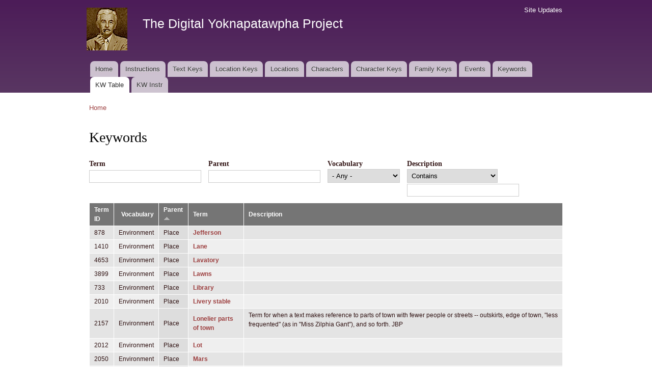

--- FILE ---
content_type: text/html; charset=utf-8
request_url: https://faulkner.drupal.shanti.virginia.edu/keywords3?name=&name_1=&vid_1=All&description_op=contains&description=&page=41&order=name_2&sort=asc
body_size: 83370
content:
<!DOCTYPE html PUBLIC "-//W3C//DTD XHTML+RDFa 1.0//EN"
  "http://www.w3.org/MarkUp/DTD/xhtml-rdfa-1.dtd">
<html xmlns="http://www.w3.org/1999/xhtml" xml:lang="en" version="XHTML+RDFa 1.0" dir="ltr"
  xmlns:content="http://purl.org/rss/1.0/modules/content/"
  xmlns:dc="http://purl.org/dc/terms/"
  xmlns:foaf="http://xmlns.com/foaf/0.1/"
  xmlns:og="http://ogp.me/ns#"
  xmlns:rdfs="http://www.w3.org/2000/01/rdf-schema#"
  xmlns:sioc="http://rdfs.org/sioc/ns#"
  xmlns:sioct="http://rdfs.org/sioc/types#"
  xmlns:skos="http://www.w3.org/2004/02/skos/core#"
  xmlns:xsd="http://www.w3.org/2001/XMLSchema#">

<head profile="http://www.w3.org/1999/xhtml/vocab">
  <meta http-equiv="Content-Type" content="text/html; charset=utf-8" />
<meta name="Generator" content="Drupal 7 (http://drupal.org)" />
<link rel="shortcut icon" href="https://faulkner.drupal.shanti.virginia.edu/misc/favicon.ico" type="image/vnd.microsoft.icon" />
  <title>Keywords | The Digital Yoknapatawpha Project</title>
  <link type="text/css" rel="stylesheet" href="https://faulkner.drupal.shanti.virginia.edu/sites/default/files/css/css_xE-rWrJf-fncB6ztZfd2huxqgxu4WO-qwma6Xer30m4.css" media="all" />
<link type="text/css" rel="stylesheet" href="https://faulkner.drupal.shanti.virginia.edu/sites/default/files/css/css_j83TNP7uzE1jVvw2LhQzCmNojJfeMUOFtchUvvl2_mM.css" media="all" />
<link type="text/css" rel="stylesheet" href="https://faulkner.drupal.shanti.virginia.edu/sites/default/files/css/css_Lko6FAugCtk0SuL7yxo8vsnCwbWU7oiSKwX6peOvBCI.css" media="all" />
<link type="text/css" rel="stylesheet" href="https://faulkner.drupal.shanti.virginia.edu/sites/default/files/css/css_2pTrDg2lripU6uLGACSjeXZ3PIcDi4txfbz4W_I9rcE.css" media="all" />
<link type="text/css" rel="stylesheet" href="https://faulkner.drupal.shanti.virginia.edu/sites/default/files/css/css_2THG1eGiBIizsWFeexsNe1iDifJ00QRS9uSd03rY9co.css" media="print" />

<!--[if lte IE 7]>
<link type="text/css" rel="stylesheet" href="https://faulkner.drupal.shanti.virginia.edu/themes/bartik/css/ie.css?t3evpb" media="all" />
<![endif]-->

<!--[if IE 6]>
<link type="text/css" rel="stylesheet" href="https://faulkner.drupal.shanti.virginia.edu/themes/bartik/css/ie6.css?t3evpb" media="all" />
<![endif]-->
  <script type="text/javascript" src="https://faulkner.drupal.shanti.virginia.edu/sites/default/files/js/js_yMSKTzBO0KmozyLwajzFOrrt_kto_9mtccAkb0rm7gc.js"></script>
<script type="text/javascript" src="https://faulkner.drupal.shanti.virginia.edu/sites/default/files/js/js_ICaiHSRm4xzH69gcV-fGfYaf60nGJ4ZYMmrqJOJI6Qo.js"></script>
<script type="text/javascript" src="https://faulkner.drupal.shanti.virginia.edu/sites/default/files/js/js_brwNIxzQmVdFqLMMUU1LV5_3mkbgJq_KskXwDmAEHPQ.js"></script>
<script type="text/javascript">
<!--//--><![CDATA[//><!--
jQuery.extend(Drupal.settings, {"basePath":"\/","pathPrefix":"","ajaxPageState":{"theme":"bartik","theme_token":"swd9if3tYPiQdH6XI0TTwGcHien6YHakh7mhLMAPWwM","js":{"misc\/jquery.js":1,"misc\/jquery-extend-3.4.0.js":1,"misc\/jquery-html-prefilter-3.5.0-backport.js":1,"misc\/jquery.once.js":1,"misc\/drupal.js":1,"misc\/jquery.cookie.js":1,"misc\/jquery.form.js":1,"misc\/ajax.js":1,"sites\/all\/modules\/contrib\/ctools\/js\/dependent.js":1,"sites\/all\/modules\/contrib\/ctools\/js\/auto-submit.js":1,"sites\/all\/modules\/contrib\/views\/js\/base.js":1,"misc\/progress.js":1,"sites\/all\/modules\/contrib\/views\/js\/ajax_view.js":1,"sites\/all\/modules\/contrib\/improved_multi_select\/improved_multi_select.js":1},"css":{"modules\/system\/system.base.css":1,"modules\/system\/system.menus.css":1,"modules\/system\/system.messages.css":1,"modules\/system\/system.theme.css":1,"modules\/comment\/comment.css":1,"modules\/field\/theme\/field.css":1,"modules\/node\/node.css":1,"modules\/search\/search.css":1,"modules\/user\/user.css":1,"sites\/all\/modules\/contrib\/views\/css\/views.css":1,"sites\/all\/modules\/contrib\/media\/modules\/media_wysiwyg\/css\/media_wysiwyg.base.css":1,"sites\/all\/modules\/contrib\/ctools\/css\/ctools.css":1,"sites\/all\/modules\/contrib\/panels\/css\/panels.css":1,"sites\/all\/modules\/contrib\/improved_multi_select\/improved_multi_select.css":1,"themes\/bartik\/css\/layout.css":1,"themes\/bartik\/css\/style.css":1,"themes\/bartik\/css\/colors.css":1,"themes\/bartik\/css\/print.css":1,"themes\/bartik\/css\/ie.css":1,"themes\/bartik\/css\/ie6.css":1}},"CTools":{"dependent":{"edit-description":{"values":{"edit-description-op":["=","!=","contains","word","allwords","starts","not_starts","ends","not_ends","not","shorterthan","longerthan","regular_expression","not_regular_expression"]},"num":1,"type":"hide"}}},"urlIsAjaxTrusted":{"\/keywords3":true,"\/views\/ajax":true},"views":{"ajax_path":"\/views\/ajax","ajaxViews":{"views_dom_id:2601851d5d739fcca18c2171ceb9704b":{"view_name":"all_terms","view_display_id":"page_2","view_args":"","view_path":"keywords3","view_base_path":"keywords3","view_dom_id":"2601851d5d739fcca18c2171ceb9704b","pager_element":0}}},"better_exposed_filters":{"views":{"all_terms":{"displays":{"page_2":{"filters":{"name":{"required":false},"name_1":{"required":false},"vid_1":{"required":false},"description":{"required":false}}}}}}},"improved_multi_select":{"selectors":["select[multiple]"]}});
//--><!]]>
</script>
</head>
<body class="html not-front not-logged-in no-sidebars page-keywords3" >
  <div id="skip-link">
    <a href="#main-content" class="element-invisible element-focusable">Skip to main content</a>
  </div>
    <div id="page-wrapper"><div id="page">

  <div id="header" class="with-secondary-menu"><div class="section clearfix">

          <a href="/" title="Home" rel="home" id="logo">
        <img src="https://faulkner.drupal.shanti.virginia.edu/sites/default/files/faulkner-logo.png" alt="Home" />
      </a>
    
          <div id="name-and-slogan">

                              <div id="site-name">
              <strong>
                <a href="/" title="Home" rel="home"><span>The Digital Yoknapatawpha Project</span></a>
              </strong>
            </div>
                  
                  <div id="site-slogan" class="element-invisible">
            Building a Data Map of Characters, Events, and Locations          </div>
        
      </div> <!-- /#name-and-slogan -->
    
    
          <div id="main-menu" class="navigation">
        <h2 class="element-invisible">Main menu</h2><ul id="main-menu-links" class="links clearfix"><li class="menu-257 first"><a href="/">Home</a></li>
<li class="menu-4350"><a href="/content/instructions-0">Instructions</a></li>
<li class="menu-484"><a href="/text_keys">Text Keys</a></li>
<li class="menu-480"><a href="/location_keys">Location Keys</a></li>
<li class="menu-468"><a href="/locations">Locations</a></li>
<li class="menu-488"><a href="/characters">Characters</a></li>
<li class="menu-4430"><a href="/character_keys">Character Keys</a></li>
<li class="menu-4595"><a href="/family-keys" title="">Family Keys</a></li>
<li class="menu-489"><a href="/events">Events</a></li>
<li class="menu-3954"><a href="/keywords">Keywords</a></li>
<li class="menu-4589 active-trail active"><a href="/keywords3" class="active-trail active">KW Table</a></li>
<li class="menu-4349 last"><a href="/content/digital-yoknapatawpha-project-entering-keywords-0" title="">KW Instr</a></li>
</ul>      </div> <!-- /#main-menu -->
    
          <div id="secondary-menu" class="navigation">
        <h2 class="element-invisible">Secondary menu</h2><ul id="secondary-menu-links" class="links inline clearfix"><li class="menu-515 first last"><a href="/node" title="A raw list of all content recently added to the site">Site Updates</a></li>
</ul>      </div> <!-- /#secondary-menu -->
    
  </div></div> <!-- /.section, /#header -->

  
  
  <div id="main-wrapper" class="clearfix"><div id="main" class="clearfix">

          <div id="breadcrumb"><h2 class="element-invisible">You are here</h2><div class="breadcrumb"><a href="/">Home</a></div></div>
    
    
    <div id="content" class="column"><div class="section">
            <a id="main-content"></a>
                    <h1 class="title" id="page-title">
          Keywords        </h1>
                          <div class="tabs">
                  </div>
                          <div class="region region-content">
    <div id="block-system-main" class="block block-system">

    
  <div class="content">
    <div class="view view-all-terms view-id-all_terms view-display-id-page_2 view-dom-id-2601851d5d739fcca18c2171ceb9704b">
        
      <div class="view-filters">
      <form class="ctools-auto-submit-full-form" action="/keywords3" method="get" id="views-exposed-form-all-terms-page-2" accept-charset="UTF-8"><div><div class="views-exposed-form">
  <div class="views-exposed-widgets clearfix">
          <div id="edit-name-wrapper" class="views-exposed-widget views-widget-filter-name">
                  <label for="edit-name">
            Term          </label>
                        <div class="views-widget">
          <div class="form-item form-type-textfield form-item-name">
 <input type="text" id="edit-name" name="name" value="" size="30" maxlength="128" class="form-text" />
</div>
        </div>
              </div>
          <div id="edit-name-1-wrapper" class="views-exposed-widget views-widget-filter-name_1">
                  <label for="edit-name-1">
            Parent          </label>
                        <div class="views-widget">
          <div class="form-item form-type-textfield form-item-name-1">
 <input type="text" id="edit-name-1" name="name_1" value="" size="30" maxlength="128" class="form-text" />
</div>
        </div>
              </div>
          <div id="edit-vid-1-wrapper" class="views-exposed-widget views-widget-filter-vid_1">
                  <label for="edit-vid-1">
            Vocabulary          </label>
                        <div class="views-widget">
          <div class="form-item form-type-select form-item-vid-1">
 <select id="edit-vid-1" name="vid_1" class="form-select"><option value="All" selected="selected">- Any -</option><option value="5">Actions</option><option value="10">Aesthetics</option><option value="8">Cultural Issues</option><option value="4">Environment</option><option value="7">Themes and Motifs</option><option value="9">Relationships</option></select>
</div>
        </div>
              </div>
          <div id="edit-description-wrapper" class="views-exposed-widget views-widget-filter-description">
                  <label for="edit-description">
            Description          </label>
                          <div class="views-operator">
            <div class="form-item form-type-select form-item-description-op">
  <select id="edit-description-op" name="description_op" class="form-select"><option value="=">Is equal to</option><option value="!=">Is not equal to</option><option value="contains" selected="selected">Contains</option><option value="word">Contains any word</option><option value="allwords">Contains all words</option><option value="starts">Starts with</option><option value="not_starts">Does not start with</option><option value="ends">Ends with</option><option value="not_ends">Does not end with</option><option value="not">Does not contain</option><option value="shorterthan">Length is shorter than</option><option value="longerthan">Length is longer than</option><option value="empty">Is empty (NULL)</option><option value="not empty">Is not empty (NOT NULL)</option><option value="regular_expression">Regular expression</option><option value="not_regular_expression">Not regular expression</option></select>
</div>
          </div>
                <div class="views-widget">
          <div class="form-item form-type-textfield form-item-description">
 <input type="text" id="edit-description" name="description" value="" size="30" maxlength="128" class="form-text" />
</div>
        </div>
              </div>
                    <div class="views-exposed-widget views-submit-button">
      <input class="ctools-use-ajax ctools-auto-submit-click js-hide form-submit" type="submit" id="edit-submit-all-terms" value="Apply" />    </div>
      </div>
</div>
</div></form>    </div>
  
  
      <div class="view-content">
      <table  class="views-table cols-5">
         <thead>
      <tr>
                  <th  class="views-field views-field-tid" scope="col">
            <a href="/keywords3?name=&amp;name_1=&amp;vid_1=All&amp;description_op=contains&amp;description=&amp;page=41&amp;order=tid&amp;sort=asc" title="sort by Term ID" class="active">Term ID</a>          </th>
                  <th  class="views-field views-field-name-1 views-align-right" scope="col">
            <a href="/keywords3?name=&amp;name_1=&amp;vid_1=All&amp;description_op=contains&amp;description=&amp;page=41&amp;order=name_1&amp;sort=asc" title="sort by Vocabulary" class="active">Vocabulary</a>          </th>
                  <th  class="views-field views-field-name-2 active" scope="col">
            <a href="/keywords3?name=&amp;name_1=&amp;vid_1=All&amp;description_op=contains&amp;description=&amp;page=41&amp;order=name_2&amp;sort=desc" title="sort by Parent" class="active">Parent<img typeof="foaf:Image" src="https://faulkner.drupal.shanti.virginia.edu/misc/arrow-desc.png" width="13" height="13" alt="sort descending" title="sort descending" /></a>          </th>
                  <th  class="views-field views-field-name" scope="col">
            <a href="/keywords3?name=&amp;name_1=&amp;vid_1=All&amp;description_op=contains&amp;description=&amp;page=41&amp;order=name&amp;sort=asc" title="sort by Term" class="active">Term</a>          </th>
                  <th  class="views-field views-field-description" scope="col">
            Description          </th>
              </tr>
    </thead>
    <tbody>
          <tr  class="odd views-row-first">
                  <td  class="views-field views-field-tid">
            878          </td>
                  <td  class="views-field views-field-name-1 views-align-right">
            Environment          </td>
                  <td  class="views-field views-field-name-2 active">
            Place          </td>
                  <td  class="views-field views-field-name">
            <strong><a href="/keywords/environment/jefferson">Jefferson</a></strong>          </td>
                  <td  class="views-field views-field-description">
            <div></div>          </td>
              </tr>
          <tr  class="even">
                  <td  class="views-field views-field-tid">
            1410          </td>
                  <td  class="views-field views-field-name-1 views-align-right">
            Environment          </td>
                  <td  class="views-field views-field-name-2 active">
            Place          </td>
                  <td  class="views-field views-field-name">
            <strong><a href="/keywords/environment/lane">Lane</a></strong>          </td>
                  <td  class="views-field views-field-description">
            <div></div>          </td>
              </tr>
          <tr  class="odd">
                  <td  class="views-field views-field-tid">
            4653          </td>
                  <td  class="views-field views-field-name-1 views-align-right">
            Environment          </td>
                  <td  class="views-field views-field-name-2 active">
            Place          </td>
                  <td  class="views-field views-field-name">
            <strong><a href="/keywords/environment/lavatory">Lavatory</a></strong>          </td>
                  <td  class="views-field views-field-description">
            <div></div>          </td>
              </tr>
          <tr  class="even">
                  <td  class="views-field views-field-tid">
            3899          </td>
                  <td  class="views-field views-field-name-1 views-align-right">
            Environment          </td>
                  <td  class="views-field views-field-name-2 active">
            Place          </td>
                  <td  class="views-field views-field-name">
            <strong><a href="/keywords/environment/lawns">Lawns</a></strong>          </td>
                  <td  class="views-field views-field-description">
            <div></div>          </td>
              </tr>
          <tr  class="odd">
                  <td  class="views-field views-field-tid">
            733          </td>
                  <td  class="views-field views-field-name-1 views-align-right">
            Environment          </td>
                  <td  class="views-field views-field-name-2 active">
            Place          </td>
                  <td  class="views-field views-field-name">
            <strong><a href="/keywords/environment/library">Library</a></strong>          </td>
                  <td  class="views-field views-field-description">
            <div></div>          </td>
              </tr>
          <tr  class="even">
                  <td  class="views-field views-field-tid">
            2010          </td>
                  <td  class="views-field views-field-name-1 views-align-right">
            Environment          </td>
                  <td  class="views-field views-field-name-2 active">
            Place          </td>
                  <td  class="views-field views-field-name">
            <strong><a href="/keywords/environment/livery-stable">Livery stable</a></strong>          </td>
                  <td  class="views-field views-field-description">
            <div></div>          </td>
              </tr>
          <tr  class="odd">
                  <td  class="views-field views-field-tid">
            2157          </td>
                  <td  class="views-field views-field-name-1 views-align-right">
            Environment          </td>
                  <td  class="views-field views-field-name-2 active">
            Place          </td>
                  <td  class="views-field views-field-name">
            <strong><a href="/keywords/environment/lonelier-parts-town">Lonelier parts of town</a></strong>          </td>
                  <td  class="views-field views-field-description">
            <div><p>Term for when a text makes reference to parts of town with fewer people or streets -- outskirts, edge of town, "less frequented" (as in "Miss Zilphia Gant"), and so forth. JBP</p></div>          </td>
              </tr>
          <tr  class="even">
                  <td  class="views-field views-field-tid">
            2012          </td>
                  <td  class="views-field views-field-name-1 views-align-right">
            Environment          </td>
                  <td  class="views-field views-field-name-2 active">
            Place          </td>
                  <td  class="views-field views-field-name">
            <strong><a href="/keywords/environment/lot-0">Lot</a></strong>          </td>
                  <td  class="views-field views-field-description">
            <div></div>          </td>
              </tr>
          <tr  class="odd">
                  <td  class="views-field views-field-tid">
            2050          </td>
                  <td  class="views-field views-field-name-1 views-align-right">
            Environment          </td>
                  <td  class="views-field views-field-name-2 active">
            Place          </td>
                  <td  class="views-field views-field-name">
            <strong><a href="/keywords/environment/mars">Mars</a></strong>          </td>
                  <td  class="views-field views-field-description">
            <div></div>          </td>
              </tr>
          <tr  class="even">
                  <td  class="views-field views-field-tid">
            723          </td>
                  <td  class="views-field views-field-name-1 views-align-right">
            Environment          </td>
                  <td  class="views-field views-field-name-2 active">
            Place          </td>
                  <td  class="views-field views-field-name">
            <strong><a href="/keywords/environment/mccaslin-edmonds-plantation">McCaslin-Edmonds plantation</a></strong>          </td>
                  <td  class="views-field views-field-description">
            <div></div>          </td>
              </tr>
          <tr  class="odd">
                  <td  class="views-field views-field-tid">
            2037          </td>
                  <td  class="views-field views-field-name-1 views-align-right">
            Environment          </td>
                  <td  class="views-field views-field-name-2 active">
            Place          </td>
                  <td  class="views-field views-field-name">
            <strong><a href="/keywords/environment/medical-practice">Medical practice</a></strong>          </td>
                  <td  class="views-field views-field-description">
            <div><p>Any place where "doctoring" is practiced whether that is formal, as with Peabody, or more informal. JB</p></div>          </td>
              </tr>
          <tr  class="even">
                  <td  class="views-field views-field-tid">
            589          </td>
                  <td  class="views-field views-field-name-1 views-align-right">
            Environment          </td>
                  <td  class="views-field views-field-name-2 active">
            Place          </td>
                  <td  class="views-field views-field-name">
            <strong><a href="/keywords/environment/memphis">Memphis</a></strong>          </td>
                  <td  class="views-field views-field-description">
            <div></div>          </td>
              </tr>
          <tr  class="odd">
                  <td  class="views-field views-field-tid">
            4840          </td>
                  <td  class="views-field views-field-name-1 views-align-right">
            Environment          </td>
                  <td  class="views-field views-field-name-2 active">
            Place          </td>
                  <td  class="views-field views-field-name">
            <strong><a href="/keywords/environment/military-camp">Military camp</a></strong>          </td>
                  <td  class="views-field views-field-description">
            <div></div>          </td>
              </tr>
          <tr  class="even">
                  <td  class="views-field views-field-tid">
            4984          </td>
                  <td  class="views-field views-field-name-1 views-align-right">
            Environment          </td>
                  <td  class="views-field views-field-name-2 active">
            Place          </td>
                  <td  class="views-field views-field-name">
            <strong><a href="/keywords/environment/mill">Mill</a></strong>          </td>
                  <td  class="views-field views-field-description">
            <div></div>          </td>
              </tr>
          <tr  class="odd">
                  <td  class="views-field views-field-tid">
            5181          </td>
                  <td  class="views-field views-field-name-1 views-align-right">
            Environment          </td>
                  <td  class="views-field views-field-name-2 active">
            Place          </td>
                  <td  class="views-field views-field-name">
            <strong><a href="/keywords/environment/monastery">Monastery</a></strong>          </td>
                  <td  class="views-field views-field-description">
            <div></div>          </td>
              </tr>
          <tr  class="even">
                  <td  class="views-field views-field-tid">
            2049          </td>
                  <td  class="views-field views-field-name-1 views-align-right">
            Environment          </td>
                  <td  class="views-field views-field-name-2 active">
            Place          </td>
                  <td  class="views-field views-field-name">
            <strong><a href="/keywords/environment/moon-0">Moon</a></strong>          </td>
                  <td  class="views-field views-field-description">
            <div></div>          </td>
              </tr>
          <tr  class="odd">
                  <td  class="views-field views-field-tid">
            2274          </td>
                  <td  class="views-field views-field-name-1 views-align-right">
            Environment          </td>
                  <td  class="views-field views-field-name-2 active">
            Place          </td>
                  <td  class="views-field views-field-name">
            <strong><a href="/keywords/environment/motordrome">Motordrome</a></strong>          </td>
                  <td  class="views-field views-field-description">
            <div></div>          </td>
              </tr>
          <tr  class="even">
                  <td  class="views-field views-field-tid">
            5582          </td>
                  <td  class="views-field views-field-name-1 views-align-right">
            Environment          </td>
                  <td  class="views-field views-field-name-2 active">
            Place          </td>
                  <td  class="views-field views-field-name">
            <strong><a href="/keywords/environment/negro-district">Negro district</a></strong>          </td>
                  <td  class="views-field views-field-description">
            <div></div>          </td>
              </tr>
          <tr  class="odd">
                  <td  class="views-field views-field-tid">
            4874          </td>
                  <td  class="views-field views-field-name-1 views-align-right">
            Environment          </td>
                  <td  class="views-field views-field-name-2 active">
            Place          </td>
                  <td  class="views-field views-field-name">
            <strong><a href="/keywords/environment/newspaper-office">Newspaper office</a></strong>          </td>
                  <td  class="views-field views-field-description">
            <div></div>          </td>
              </tr>
          <tr  class="even">
                  <td  class="views-field views-field-tid">
            942          </td>
                  <td  class="views-field views-field-name-1 views-align-right">
            Environment          </td>
                  <td  class="views-field views-field-name-2 active">
            Place          </td>
                  <td  class="views-field views-field-name">
            <strong><a href="/keywords/environment/office">Office</a></strong>          </td>
                  <td  class="views-field views-field-description">
            <div></div>          </td>
              </tr>
          <tr  class="odd">
                  <td  class="views-field views-field-tid">
            3058          </td>
                  <td  class="views-field views-field-name-1 views-align-right">
            Environment          </td>
                  <td  class="views-field views-field-name-2 active">
            Place          </td>
                  <td  class="views-field views-field-name">
            <strong><a href="/keywords/environment/official-office">Official office</a></strong>          </td>
                  <td  class="views-field views-field-description">
            <div></div>          </td>
              </tr>
          <tr  class="even">
                  <td  class="views-field views-field-tid">
            4944          </td>
                  <td  class="views-field views-field-name-1 views-align-right">
            Environment          </td>
                  <td  class="views-field views-field-name-2 active">
            Place          </td>
                  <td  class="views-field views-field-name">
            <strong><a href="/keywords/environment/okatoba">Okatoba</a></strong>          </td>
                  <td  class="views-field views-field-description">
            <div></div>          </td>
              </tr>
          <tr  class="odd">
                  <td  class="views-field views-field-tid">
            4943          </td>
                  <td  class="views-field views-field-name-1 views-align-right">
            Environment          </td>
                  <td  class="views-field views-field-name-2 active">
            Place          </td>
                  <td  class="views-field views-field-name">
            <strong><a href="/keywords/environment/old-jefferson">Old Jefferson</a></strong>          </td>
                  <td  class="views-field views-field-description">
            <div></div>          </td>
              </tr>
          <tr  class="even">
                  <td  class="views-field views-field-tid">
            5150          </td>
                  <td  class="views-field views-field-name-1 views-align-right">
            Environment          </td>
                  <td  class="views-field views-field-name-2 active">
            Place          </td>
                  <td  class="views-field views-field-name">
            <strong><a href="/keywords/environment/orphanage">Orphanage</a></strong>          </td>
                  <td  class="views-field views-field-description">
            <div></div>          </td>
              </tr>
          <tr  class="odd">
                  <td  class="views-field views-field-tid">
            2543          </td>
                  <td  class="views-field views-field-name-1 views-align-right">
            Environment          </td>
                  <td  class="views-field views-field-name-2 active">
            Place          </td>
                  <td  class="views-field views-field-name">
            <strong><a href="/keywords/environment/outlaw-country">Outlaw country</a></strong>          </td>
                  <td  class="views-field views-field-description">
            <div><p>On a number of occasions, Faulkner makes reference to stretches of outlaw country. Places where illegal and illicit practices transpire, but there is no enforcement by local or federal authority. This is particular in reference to Frenchman's Bend in the Hamlet, but also Ballenbaugh's historic emergence in the Reivers. JB</p></div>          </td>
              </tr>
          <tr  class="even">
                  <td  class="views-field views-field-tid">
            2561          </td>
                  <td  class="views-field views-field-name-1 views-align-right">
            Environment          </td>
                  <td  class="views-field views-field-name-2 active">
            Place          </td>
                  <td  class="views-field views-field-name">
            <strong><a href="/keywords/environment/paducah">Paducah</a></strong>          </td>
                  <td  class="views-field views-field-description">
            <div></div>          </td>
              </tr>
          <tr  class="odd">
                  <td  class="views-field views-field-tid">
            4719          </td>
                  <td  class="views-field views-field-name-1 views-align-right">
            Environment          </td>
                  <td  class="views-field views-field-name-2 active">
            Place          </td>
                  <td  class="views-field views-field-name">
            <strong><a href="/keywords/environment/park">Park</a></strong>          </td>
                  <td  class="views-field views-field-description">
            <div></div>          </td>
              </tr>
          <tr  class="even">
                  <td  class="views-field views-field-tid">
            5513          </td>
                  <td  class="views-field views-field-name-1 views-align-right">
            Environment          </td>
                  <td  class="views-field views-field-name-2 active">
            Place          </td>
                  <td  class="views-field views-field-name">
            <strong><a href="/keywords/environment/pawn-shop">Pawn shop</a></strong>          </td>
                  <td  class="views-field views-field-description">
            <div></div>          </td>
              </tr>
          <tr  class="odd">
                  <td  class="views-field views-field-tid">
            1769          </td>
                  <td  class="views-field views-field-name-1 views-align-right">
            Environment          </td>
                  <td  class="views-field views-field-name-2 active">
            Place          </td>
                  <td  class="views-field views-field-name">
            <strong><a href="/keywords/environment/penitentiary">Penitentiary</a></strong>          </td>
                  <td  class="views-field views-field-description">
            <div></div>          </td>
              </tr>
          <tr  class="even">
                  <td  class="views-field views-field-tid">
            738          </td>
                  <td  class="views-field views-field-name-1 views-align-right">
            Environment          </td>
                  <td  class="views-field views-field-name-2 active">
            Place          </td>
                  <td  class="views-field views-field-name">
            <strong><a href="/keywords/environment/plantation">Plantation</a></strong>          </td>
                  <td  class="views-field views-field-description">
            <div></div>          </td>
              </tr>
          <tr  class="odd">
                  <td  class="views-field views-field-tid">
            1290          </td>
                  <td  class="views-field views-field-name-1 views-align-right">
            Environment          </td>
                  <td  class="views-field views-field-name-2 active">
            Place          </td>
                  <td  class="views-field views-field-name">
            <strong><a href="/keywords/environment/playground">Playground</a></strong>          </td>
                  <td  class="views-field views-field-description">
            <div></div>          </td>
              </tr>
          <tr  class="even">
                  <td  class="views-field views-field-tid">
            2016          </td>
                  <td  class="views-field views-field-name-1 views-align-right">
            Environment          </td>
                  <td  class="views-field views-field-name-2 active">
            Place          </td>
                  <td  class="views-field views-field-name">
            <strong><a href="/keywords/environment/pond">Pond</a></strong>          </td>
                  <td  class="views-field views-field-description">
            <div></div>          </td>
              </tr>
          <tr  class="odd">
                  <td  class="views-field views-field-tid">
            2004          </td>
                  <td  class="views-field views-field-name-1 views-align-right">
            Environment          </td>
                  <td  class="views-field views-field-name-2 active">
            Place          </td>
                  <td  class="views-field views-field-name">
            <strong><a href="/keywords/environment/poorhouse">Poorhouse</a></strong>          </td>
                  <td  class="views-field views-field-description">
            <div></div>          </td>
              </tr>
          <tr  class="even">
                  <td  class="views-field views-field-tid">
            2139          </td>
                  <td  class="views-field views-field-name-1 views-align-right">
            Environment          </td>
                  <td  class="views-field views-field-name-2 active">
            Place          </td>
                  <td  class="views-field views-field-name">
            <strong><a href="/keywords/environment/power-plant">Power Plant</a></strong>          </td>
                  <td  class="views-field views-field-description">
            <div></div>          </td>
              </tr>
          <tr  class="odd">
                  <td  class="views-field views-field-tid">
            4988          </td>
                  <td  class="views-field views-field-name-1 views-align-right">
            Environment          </td>
                  <td  class="views-field views-field-name-2 active">
            Place          </td>
                  <td  class="views-field views-field-name">
            <strong><a href="/keywords/environment/quarters">Quarters</a></strong>          </td>
                  <td  class="views-field views-field-description">
            <div></div>          </td>
              </tr>
          <tr  class="even">
                  <td  class="views-field views-field-tid">
            2233          </td>
                  <td  class="views-field views-field-name-1 views-align-right">
            Environment          </td>
                  <td  class="views-field views-field-name-2 active">
            Place          </td>
                  <td  class="views-field views-field-name">
            <strong><a href="/keywords/environment/railroad">Railroad</a></strong>          </td>
                  <td  class="views-field views-field-description">
            <div></div>          </td>
              </tr>
          <tr  class="odd">
                  <td  class="views-field views-field-tid">
            1005          </td>
                  <td  class="views-field views-field-name-1 views-align-right">
            Environment          </td>
                  <td  class="views-field views-field-name-2 active">
            Place          </td>
                  <td  class="views-field views-field-name">
            <strong><a href="/keywords/environment/railroad-log-line">Railroad log line</a></strong>          </td>
                  <td  class="views-field views-field-description">
            <div></div>          </td>
              </tr>
          <tr  class="even">
                  <td  class="views-field views-field-tid">
            2044          </td>
                  <td  class="views-field views-field-name-1 views-align-right">
            Environment          </td>
                  <td  class="views-field views-field-name-2 active">
            Place          </td>
                  <td  class="views-field views-field-name">
            <strong><a href="/keywords/environment/river-bottom">River-bottom</a></strong>          </td>
                  <td  class="views-field views-field-description">
            <div></div>          </td>
              </tr>
          <tr  class="odd">
                  <td  class="views-field views-field-tid">
            2805          </td>
                  <td  class="views-field views-field-name-1 views-align-right">
            Environment          </td>
                  <td  class="views-field views-field-name-2 active">
            Place          </td>
                  <td  class="views-field views-field-name">
            <strong><a href="/keywords/environment/road-0">Road</a></strong>          </td>
                  <td  class="views-field views-field-description">
            <div></div>          </td>
              </tr>
          <tr  class="even">
                  <td  class="views-field views-field-tid">
            557          </td>
                  <td  class="views-field views-field-name-1 views-align-right">
            Environment          </td>
                  <td  class="views-field views-field-name-2 active">
            Place          </td>
                  <td  class="views-field views-field-name">
            <strong><a href="/keywords/environment/rural">Rural</a></strong>          </td>
                  <td  class="views-field views-field-description">
            <div></div>          </td>
              </tr>
          <tr  class="odd">
                  <td  class="views-field views-field-tid">
            2766          </td>
                  <td  class="views-field views-field-name-1 views-align-right">
            Environment          </td>
                  <td  class="views-field views-field-name-2 active">
            Place          </td>
                  <td  class="views-field views-field-name">
            <strong><a href="/keywords/environment/saloon">Saloon</a></strong>          </td>
                  <td  class="views-field views-field-description">
            <div></div>          </td>
              </tr>
          <tr  class="even">
                  <td  class="views-field views-field-tid">
            1198          </td>
                  <td  class="views-field views-field-name-1 views-align-right">
            Environment          </td>
                  <td  class="views-field views-field-name-2 active">
            Place          </td>
                  <td  class="views-field views-field-name">
            <strong><a href="/keywords/environment/sawmill">Sawmill</a></strong>          </td>
                  <td  class="views-field views-field-description">
            <div></div>          </td>
              </tr>
          <tr  class="odd">
                  <td  class="views-field views-field-tid">
            4995          </td>
                  <td  class="views-field views-field-name-1 views-align-right">
            Environment          </td>
                  <td  class="views-field views-field-name-2 active">
            Place          </td>
                  <td  class="views-field views-field-name">
            <strong><a href="/keywords/environment/school-segregated">School, segregated</a></strong>          </td>
                  <td  class="views-field views-field-description">
            <div></div>          </td>
              </tr>
          <tr  class="even">
                  <td  class="views-field views-field-tid">
            1276          </td>
                  <td  class="views-field views-field-name-1 views-align-right">
            Environment          </td>
                  <td  class="views-field views-field-name-2 active">
            Place          </td>
                  <td  class="views-field views-field-name">
            <strong><a href="/keywords/environment/seedy-parts-town">Seedy parts of town</a></strong>          </td>
                  <td  class="views-field views-field-description">
            <div></div>          </td>
              </tr>
          <tr  class="odd">
                  <td  class="views-field views-field-tid">
            5202          </td>
                  <td  class="views-field views-field-name-1 views-align-right">
            Environment          </td>
                  <td  class="views-field views-field-name-2 active">
            Place          </td>
                  <td  class="views-field views-field-name">
            <strong><a href="/keywords/environment/seminary">Seminary</a></strong>          </td>
                  <td  class="views-field views-field-description">
            <div></div>          </td>
              </tr>
          <tr  class="even">
                  <td  class="views-field views-field-tid">
            5130          </td>
                  <td  class="views-field views-field-name-1 views-align-right">
            Environment          </td>
                  <td  class="views-field views-field-name-2 active">
            Place          </td>
                  <td  class="views-field views-field-name">
            <strong><a href="/keywords/environment/sheriffs-office">Sheriff&#039;s office</a></strong>          </td>
                  <td  class="views-field views-field-description">
            <div></div>          </td>
              </tr>
          <tr  class="odd">
                  <td  class="views-field views-field-tid">
            4247          </td>
                  <td  class="views-field views-field-name-1 views-align-right">
            Environment          </td>
                  <td  class="views-field views-field-name-2 active">
            Place          </td>
                  <td  class="views-field views-field-name">
            <strong><a href="/keywords/environment/shrubbery">Shrubbery</a></strong>          </td>
                  <td  class="views-field views-field-description">
            <div></div>          </td>
              </tr>
          <tr  class="even">
                  <td  class="views-field views-field-tid">
            5608          </td>
                  <td  class="views-field views-field-name-1 views-align-right">
            Environment          </td>
                  <td  class="views-field views-field-name-2 active">
            Place          </td>
                  <td  class="views-field views-field-name">
            <strong><a href="/keywords/environment/slave-market">Slave market</a></strong>          </td>
                  <td  class="views-field views-field-description">
            <div></div>          </td>
              </tr>
          <tr  class="odd">
                  <td  class="views-field views-field-tid">
            2026          </td>
                  <td  class="views-field views-field-name-1 views-align-right">
            Environment          </td>
                  <td  class="views-field views-field-name-2 active">
            Place          </td>
                  <td  class="views-field views-field-name">
            <strong><a href="/keywords/environment/slave-quarters">Slave Quarters</a></strong>          </td>
                  <td  class="views-field views-field-description">
            <div></div>          </td>
              </tr>
          <tr  class="even">
                  <td  class="views-field views-field-tid">
            2027          </td>
                  <td  class="views-field views-field-name-1 views-align-right">
            Environment          </td>
                  <td  class="views-field views-field-name-2 active">
            Place          </td>
                  <td  class="views-field views-field-name">
            <strong><a href="/keywords/environment/smokehouse">Smokehouse</a></strong>          </td>
                  <td  class="views-field views-field-description">
            <div></div>          </td>
              </tr>
          <tr  class="odd">
                  <td  class="views-field views-field-tid">
            2960          </td>
                  <td  class="views-field views-field-name-1 views-align-right">
            Environment          </td>
                  <td  class="views-field views-field-name-2 active">
            Place          </td>
                  <td  class="views-field views-field-name">
            <strong><a href="/keywords/environment/speakeasy">Speakeasy</a></strong>          </td>
                  <td  class="views-field views-field-description">
            <div></div>          </td>
              </tr>
          <tr  class="even">
                  <td  class="views-field views-field-tid">
            2894          </td>
                  <td  class="views-field views-field-name-1 views-align-right">
            Environment          </td>
                  <td  class="views-field views-field-name-2 active">
            Place          </td>
                  <td  class="views-field views-field-name">
            <strong><a href="/keywords/environment/spring-1">Spring</a></strong>          </td>
                  <td  class="views-field views-field-description">
            <div></div>          </td>
              </tr>
          <tr  class="odd">
                  <td  class="views-field views-field-tid">
            4838          </td>
                  <td  class="views-field views-field-name-1 views-align-right">
            Environment          </td>
                  <td  class="views-field views-field-name-2 active">
            Place          </td>
                  <td  class="views-field views-field-name">
            <strong><a href="/keywords/environment/stable-0">Stable</a></strong>          </td>
                  <td  class="views-field views-field-description">
            <div></div>          </td>
              </tr>
          <tr  class="even">
                  <td  class="views-field views-field-tid">
            3783          </td>
                  <td  class="views-field views-field-name-1 views-align-right">
            Environment          </td>
                  <td  class="views-field views-field-name-2 active">
            Place          </td>
                  <td  class="views-field views-field-name">
            <strong><a href="/keywords/environment/stone-wall">Stone wall</a></strong>          </td>
                  <td  class="views-field views-field-description">
            <div></div>          </td>
              </tr>
          <tr  class="odd">
                  <td  class="views-field views-field-tid">
            1270          </td>
                  <td  class="views-field views-field-name-1 views-align-right">
            Environment          </td>
                  <td  class="views-field views-field-name-2 active">
            Place          </td>
                  <td  class="views-field views-field-name">
            <strong><a href="/keywords/environment/tavern">Tavern</a></strong>          </td>
                  <td  class="views-field views-field-description">
            <div></div>          </td>
              </tr>
          <tr  class="even">
                  <td  class="views-field views-field-tid">
            4897          </td>
                  <td  class="views-field views-field-name-1 views-align-right">
            Environment          </td>
                  <td  class="views-field views-field-name-2 active">
            Place          </td>
                  <td  class="views-field views-field-name">
            <strong><a href="/keywords/environment/tent">Tent</a></strong>          </td>
                  <td  class="views-field views-field-description">
            <div></div>          </td>
              </tr>
          <tr  class="odd">
                  <td  class="views-field views-field-tid">
            1326          </td>
                  <td  class="views-field views-field-name-1 views-align-right">
            Environment          </td>
                  <td  class="views-field views-field-name-2 active">
            Place          </td>
                  <td  class="views-field views-field-name">
            <strong><a href="/keywords/environment/vacant-house">Vacant house</a></strong>          </td>
                  <td  class="views-field views-field-description">
            <div></div>          </td>
              </tr>
          <tr  class="even">
                  <td  class="views-field views-field-tid">
            2125          </td>
                  <td  class="views-field views-field-name-1 views-align-right">
            Environment          </td>
                  <td  class="views-field views-field-name-2 active">
            Place          </td>
                  <td  class="views-field views-field-name">
            <strong><a href="/keywords/environment/vacant-lot">Vacant lot</a></strong>          </td>
                  <td  class="views-field views-field-description">
            <div></div>          </td>
              </tr>
          <tr  class="odd">
                  <td  class="views-field views-field-tid">
            4558          </td>
                  <td  class="views-field views-field-name-1 views-align-right">
            Environment          </td>
                  <td  class="views-field views-field-name-2 active">
            Place          </td>
                  <td  class="views-field views-field-name">
            <strong><a href="/keywords/environment/wellwellhouse">Well|Wellhouse</a></strong>          </td>
                  <td  class="views-field views-field-description">
            <div></div>          </td>
              </tr>
          <tr  class="even">
                  <td  class="views-field views-field-tid">
            1728          </td>
                  <td  class="views-field views-field-name-1 views-align-right">
            Environment          </td>
                  <td  class="views-field views-field-name-2 active">
            Place          </td>
                  <td  class="views-field views-field-name">
            <strong><a href="/keywords/environment/wilderness-civilized-boundary">Wilderness-civilized boundary</a></strong>          </td>
                  <td  class="views-field views-field-description">
            <div></div>          </td>
              </tr>
          <tr  class="odd">
                  <td  class="views-field views-field-tid">
            4983          </td>
                  <td  class="views-field views-field-name-1 views-align-right">
            Environment          </td>
                  <td  class="views-field views-field-name-2 active">
            Place          </td>
                  <td  class="views-field views-field-name">
            <strong><a href="/keywords/environment/yoknapatawpha-beat">Yoknapatawpha Beat</a></strong>          </td>
                  <td  class="views-field views-field-description">
            <div></div>          </td>
              </tr>
          <tr  class="even">
                  <td  class="views-field views-field-tid">
            5248          </td>
                  <td  class="views-field views-field-name-1 views-align-right">
            Actions          </td>
                  <td  class="views-field views-field-name-2 active">
            Play          </td>
                  <td  class="views-field views-field-name">
            <strong><a href="/keywords/actions/athletic-competition">Athletic competition</a></strong>          </td>
                  <td  class="views-field views-field-description">
            <div></div>          </td>
              </tr>
          <tr  class="odd">
                  <td  class="views-field views-field-tid">
            3777          </td>
                  <td  class="views-field views-field-name-1 views-align-right">
            Actions          </td>
                  <td  class="views-field views-field-name-2 active">
            Play          </td>
                  <td  class="views-field views-field-name">
            <strong><a href="/keywords/actions/betting">Betting</a></strong>          </td>
                  <td  class="views-field views-field-description">
            <div></div>          </td>
              </tr>
          <tr  class="even">
                  <td  class="views-field views-field-tid">
            2074          </td>
                  <td  class="views-field views-field-name-1 views-align-right">
            Actions          </td>
                  <td  class="views-field views-field-name-2 active">
            Play          </td>
                  <td  class="views-field views-field-name">
            <strong><a href="/keywords/actions/card-playing">Card playing</a></strong>          </td>
                  <td  class="views-field views-field-description">
            <div><p>Added for moments when it is unclear if (a) the game is poker, or (b) if gambling is occurring. -JBP</p></div>          </td>
              </tr>
          <tr  class="odd">
                  <td  class="views-field views-field-tid">
            2729          </td>
                  <td  class="views-field views-field-name-1 views-align-right">
            Actions          </td>
                  <td  class="views-field views-field-name-2 active">
            Play          </td>
                  <td  class="views-field views-field-name">
            <strong><a href="/keywords/actions/checkers">Checkers</a></strong>          </td>
                  <td  class="views-field views-field-description">
            <div></div>          </td>
              </tr>
          <tr  class="even">
                  <td  class="views-field views-field-tid">
            2730          </td>
                  <td  class="views-field views-field-name-1 views-align-right">
            Actions          </td>
                  <td  class="views-field views-field-name-2 active">
            Play          </td>
                  <td  class="views-field views-field-name">
            <strong><a href="/keywords/actions/chess">Chess</a></strong>          </td>
                  <td  class="views-field views-field-description">
            <div></div>          </td>
              </tr>
          <tr  class="odd">
                  <td  class="views-field views-field-tid">
            2192          </td>
                  <td  class="views-field views-field-name-1 views-align-right">
            Actions          </td>
                  <td  class="views-field views-field-name-2 active">
            Play          </td>
                  <td  class="views-field views-field-name">
            <strong><a href="/keywords/actions/children-playing">Children playing</a></strong>          </td>
                  <td  class="views-field views-field-description">
            <div></div>          </td>
              </tr>
          <tr  class="even">
                  <td  class="views-field views-field-tid">
            4723          </td>
                  <td  class="views-field views-field-name-1 views-align-right">
            Actions          </td>
                  <td  class="views-field views-field-name-2 active">
            Play          </td>
                  <td  class="views-field views-field-name">
            <strong><a href="/keywords/actions/fireworks">Fireworks</a></strong>          </td>
                  <td  class="views-field views-field-description">
            <div></div>          </td>
              </tr>
          <tr  class="odd">
                  <td  class="views-field views-field-tid">
            937          </td>
                  <td  class="views-field views-field-name-1 views-align-right">
            Actions          </td>
                  <td  class="views-field views-field-name-2 active">
            Play          </td>
                  <td  class="views-field views-field-name">
            <strong><a href="/keywords/actions/gambling">Gambling</a></strong>          </td>
                  <td  class="views-field views-field-description">
            <div></div>          </td>
              </tr>
          <tr  class="even">
                  <td  class="views-field views-field-tid">
            1858          </td>
                  <td  class="views-field views-field-name-1 views-align-right">
            Actions          </td>
                  <td  class="views-field views-field-name-2 active">
            Play          </td>
                  <td  class="views-field views-field-name">
            <strong><a href="/keywords/actions/historical-recreation">Historical recreation</a></strong>          </td>
                  <td  class="views-field views-field-description">
            <div></div>          </td>
              </tr>
          <tr  class="odd">
                  <td  class="views-field views-field-tid">
            4175          </td>
                  <td  class="views-field views-field-name-1 views-align-right">
            Actions          </td>
                  <td  class="views-field views-field-name-2 active">
            Play          </td>
                  <td  class="views-field views-field-name">
            <strong><a href="/keywords/actions/joking-around">Joking around</a></strong>          </td>
                  <td  class="views-field views-field-description">
            <div></div>          </td>
              </tr>
          <tr  class="even">
                  <td  class="views-field views-field-tid">
            2480          </td>
                  <td  class="views-field views-field-name-1 views-align-right">
            Actions          </td>
                  <td  class="views-field views-field-name-2 active">
            Play          </td>
                  <td  class="views-field views-field-name">
            <strong><a href="/keywords/actions/playing-water">Playing in water</a></strong>          </td>
                  <td  class="views-field views-field-description">
            <div><p>For when people (usually children) are playing (splashing, etc.) in water - a creek or branch - as in The Sound and the Fury. Distinct from "swimming" per se. JBP</p></div>          </td>
              </tr>
          <tr  class="odd">
                  <td  class="views-field views-field-tid">
            1955          </td>
                  <td  class="views-field views-field-name-1 views-align-right">
            Actions          </td>
                  <td  class="views-field views-field-name-2 active">
            Play          </td>
                  <td  class="views-field views-field-name">
            <strong><a href="/keywords/actions/poker">Poker</a></strong>          </td>
                  <td  class="views-field views-field-description">
            <div></div>          </td>
              </tr>
          <tr  class="even">
                  <td  class="views-field views-field-tid">
            3401          </td>
                  <td  class="views-field views-field-name-1 views-align-right">
            Actions          </td>
                  <td  class="views-field views-field-name-2 active">
            Play          </td>
                  <td  class="views-field views-field-name">
            <strong><a href="/keywords/actions/polo">Polo</a></strong>          </td>
                  <td  class="views-field views-field-description">
            <div></div>          </td>
              </tr>
          <tr  class="odd">
                  <td  class="views-field views-field-tid">
            4225          </td>
                  <td  class="views-field views-field-name-1 views-align-right">
            Actions          </td>
                  <td  class="views-field views-field-name-2 active">
            Play          </td>
                  <td  class="views-field views-field-name">
            <strong><a href="/keywords/actions/prank">Prank</a></strong>          </td>
                  <td  class="views-field views-field-description">
            <div></div>          </td>
              </tr>
          <tr  class="even">
                  <td  class="views-field views-field-tid">
            1289          </td>
                  <td  class="views-field views-field-name-1 views-align-right">
            Actions          </td>
                  <td  class="views-field views-field-name-2 active">
            Play          </td>
                  <td  class="views-field views-field-name">
            <strong><a href="/keywords/actions/school-recess">School recess</a></strong>          </td>
                  <td  class="views-field views-field-description">
            <div></div>          </td>
              </tr>
          <tr  class="odd">
                  <td  class="views-field views-field-tid">
            3840          </td>
                  <td  class="views-field views-field-name-1 views-align-right">
            Actions          </td>
                  <td  class="views-field views-field-name-2 active">
            Play          </td>
                  <td  class="views-field views-field-name">
            <strong><a href="/keywords/actions/sport-fencing">Sport-fencing</a></strong>          </td>
                  <td  class="views-field views-field-description">
            <div></div>          </td>
              </tr>
          <tr  class="even">
                  <td  class="views-field views-field-tid">
            3591          </td>
                  <td  class="views-field views-field-name-1 views-align-right">
            Actions          </td>
                  <td  class="views-field views-field-name-2 active">
            Play          </td>
                  <td  class="views-field views-field-name">
            <strong><a href="/keywords/actions/sports-crew-rowing">Sports Crew / rowing</a></strong>          </td>
                  <td  class="views-field views-field-description">
            <div></div>          </td>
              </tr>
          <tr  class="odd">
                  <td  class="views-field views-field-tid">
            2205          </td>
                  <td  class="views-field views-field-name-1 views-align-right">
            Actions          </td>
                  <td  class="views-field views-field-name-2 active">
            Play          </td>
                  <td  class="views-field views-field-name">
            <strong><a href="/keywords/actions/sports-golf">Sports Golf</a></strong>          </td>
                  <td  class="views-field views-field-description">
            <div></div>          </td>
              </tr>
          <tr  class="even">
                  <td  class="views-field views-field-tid">
            3469          </td>
                  <td  class="views-field views-field-name-1 views-align-right">
            Actions          </td>
                  <td  class="views-field views-field-name-2 active">
            Play          </td>
                  <td  class="views-field views-field-name">
            <strong><a href="/keywords/actions/tennis">Tennis</a></strong>          </td>
                  <td  class="views-field views-field-description">
            <div></div>          </td>
              </tr>
          <tr  class="odd">
                  <td  class="views-field views-field-tid">
            5456          </td>
                  <td  class="views-field views-field-name-1 views-align-right">
            Cultural Issues          </td>
                  <td  class="views-field views-field-name-2 active">
            Politics          </td>
                  <td  class="views-field views-field-name">
            <strong><a href="/keywords/cultural-issues/and-race-1">And race</a></strong>          </td>
                  <td  class="views-field views-field-description">
            <div></div>          </td>
              </tr>
          <tr  class="even">
                  <td  class="views-field views-field-tid">
            4955          </td>
                  <td  class="views-field views-field-name-1 views-align-right">
            Cultural Issues          </td>
                  <td  class="views-field views-field-name-2 active">
            Politics          </td>
                  <td  class="views-field views-field-name">
            <strong><a href="/keywords/cultural-issues/campaigning">Campaigning</a></strong>          </td>
                  <td  class="views-field views-field-description">
            <div></div>          </td>
              </tr>
          <tr  class="odd">
                  <td  class="views-field views-field-tid">
            1849          </td>
                  <td  class="views-field views-field-name-1 views-align-right">
            Cultural Issues          </td>
                  <td  class="views-field views-field-name-2 active">
            Politics          </td>
                  <td  class="views-field views-field-name">
            <strong><a href="/keywords/cultural-issues/city-government">City government</a></strong>          </td>
                  <td  class="views-field views-field-description">
            <div></div>          </td>
              </tr>
          <tr  class="even">
                  <td  class="views-field views-field-tid">
            2579          </td>
                  <td  class="views-field views-field-name-1 views-align-right">
            Cultural Issues          </td>
                  <td  class="views-field views-field-name-2 active">
            Politics          </td>
                  <td  class="views-field views-field-name">
            <strong><a href="/keywords/cultural-issues/conservative">Conservative</a></strong>          </td>
                  <td  class="views-field views-field-description">
            <div><p>In <em>The Reivers</em> Lucius Priest defines the various positions of Conservative, Liberal, Republican, and Democrat in the following manner: "Like this: a Republican is a man who made his money; a Liberal is a man who inherited his; a Democrat is a barefoot Liberal in a cross-country race; a Conservative is a Republican who has learned to read and write." (109) Though, these positions are hardly set in stone it is important to note the distinct separation between political outlook and political party. JB</p></div>          </td>
              </tr>
          <tr  class="odd">
                  <td  class="views-field views-field-tid">
            5589          </td>
                  <td  class="views-field views-field-name-1 views-align-right">
            Cultural Issues          </td>
                  <td  class="views-field views-field-name-2 active">
            Politics          </td>
                  <td  class="views-field views-field-name">
            <strong><a href="/keywords/cultural-issues/corruption-1">Corruption</a></strong>          </td>
                  <td  class="views-field views-field-description">
            <div></div>          </td>
              </tr>
          <tr  class="even">
                  <td  class="views-field views-field-tid">
            4971          </td>
                  <td  class="views-field views-field-name-1 views-align-right">
            Cultural Issues          </td>
                  <td  class="views-field views-field-name-2 active">
            Politics          </td>
                  <td  class="views-field views-field-name">
            <strong><a href="/keywords/cultural-issues/demagoguery">Demagoguery</a></strong>          </td>
                  <td  class="views-field views-field-description">
            <div></div>          </td>
              </tr>
          <tr  class="odd">
                  <td  class="views-field views-field-tid">
            2900          </td>
                  <td  class="views-field views-field-name-1 views-align-right">
            Cultural Issues          </td>
                  <td  class="views-field views-field-name-2 active">
            Politics          </td>
                  <td  class="views-field views-field-name">
            <strong><a href="/keywords/cultural-issues/democracy">Democracy</a></strong>          </td>
                  <td  class="views-field views-field-description">
            <div></div>          </td>
              </tr>
          <tr  class="even">
                  <td  class="views-field views-field-tid">
            2577          </td>
                  <td  class="views-field views-field-name-1 views-align-right">
            Cultural Issues          </td>
                  <td  class="views-field views-field-name-2 active">
            Politics          </td>
                  <td  class="views-field views-field-name">
            <strong><a href="/keywords/cultural-issues/democrat">Democrat</a></strong>          </td>
                  <td  class="views-field views-field-description">
            <div><p>In <em>The Reivers</em> Lucius Priest defines the various positions of Conservative, Liberal, Republican, and Democrat in the following manner: "Like this: a Republican is a man who made his money; a Liberal is a man who inherited his; a Democrat is a barefoot Liberal in a cross-country race; a Conservative is a Republican who has learned to read and write." (109) Though, these positions are hardly set in stone it is important to note the distinct separation between political outlook and political party. JB</p></div>          </td>
              </tr>
          <tr  class="odd">
                  <td  class="views-field views-field-tid">
            1066          </td>
                  <td  class="views-field views-field-name-1 views-align-right">
            Cultural Issues          </td>
                  <td  class="views-field views-field-name-2 active">
            Politics          </td>
                  <td  class="views-field views-field-name">
            <strong><a href="/keywords/cultural-issues/election">Election</a></strong>          </td>
                  <td  class="views-field views-field-description">
            <div></div>          </td>
              </tr>
          <tr  class="even">
                  <td  class="views-field views-field-tid">
            4979          </td>
                  <td  class="views-field views-field-name-1 views-align-right">
            Cultural Issues          </td>
                  <td  class="views-field views-field-name-2 active">
            Politics          </td>
                  <td  class="views-field views-field-name">
            <strong><a href="/keywords/cultural-issues/exploitative">Exploitative</a></strong>          </td>
                  <td  class="views-field views-field-description">
            <div></div>          </td>
              </tr>
          <tr  class="odd">
                  <td  class="views-field views-field-tid">
            2578          </td>
                  <td  class="views-field views-field-name-1 views-align-right">
            Cultural Issues          </td>
                  <td  class="views-field views-field-name-2 active">
            Politics          </td>
                  <td  class="views-field views-field-name">
            <strong><a href="/keywords/cultural-issues/liberal">Liberal</a></strong>          </td>
                  <td  class="views-field views-field-description">
            <div><p>In <em>The Reivers</em> Lucius Priest defines the various positions of Conservative, Liberal, Republican, and Democrat in the following manner: "Like this: a Republican is a man who made his money; a Liberal is a man who inherited his; a Democrat is a barefoot Liberal in a cross-country race; a Conservative is a Republican who has learned to read and write." (109) Though, these positions are hardly set in stone it is important to note the distinct separation between political outlook and political party. JB</p></div>          </td>
              </tr>
          <tr  class="even">
                  <td  class="views-field views-field-tid">
            5566          </td>
                  <td  class="views-field views-field-name-1 views-align-right">
            Cultural Issues          </td>
                  <td  class="views-field views-field-name-2 active">
            Politics          </td>
                  <td  class="views-field views-field-name">
            <strong><a href="/keywords/cultural-issues/local-political-bosses">Local political bosses</a></strong>          </td>
                  <td  class="views-field views-field-description">
            <div></div>          </td>
              </tr>
          <tr  class="odd">
                  <td  class="views-field views-field-tid">
            5521          </td>
                  <td  class="views-field views-field-name-1 views-align-right">
            Cultural Issues          </td>
                  <td  class="views-field views-field-name-2 active">
            Politics          </td>
                  <td  class="views-field views-field-name">
            <strong><a href="/keywords/cultural-issues/one-party">One-Party</a></strong>          </td>
                  <td  class="views-field views-field-description">
            <div></div>          </td>
              </tr>
          <tr  class="even">
                  <td  class="views-field views-field-tid">
            4688          </td>
                  <td  class="views-field views-field-name-1 views-align-right">
            Cultural Issues          </td>
                  <td  class="views-field views-field-name-2 active">
            Politics          </td>
                  <td  class="views-field views-field-name">
            <strong><a href="/keywords/cultural-issues/political-ambition">Political ambition</a></strong>          </td>
                  <td  class="views-field views-field-description">
            <div></div>          </td>
              </tr>
          <tr  class="odd">
                  <td  class="views-field views-field-tid">
            1050          </td>
                  <td  class="views-field views-field-name-1 views-align-right">
            Cultural Issues          </td>
                  <td  class="views-field views-field-name-2 active">
            Politics          </td>
                  <td  class="views-field views-field-name">
            <strong><a href="/keywords/cultural-issues/presidential-administration">Presidential administration</a></strong>          </td>
                  <td  class="views-field views-field-description">
            <div></div>          </td>
              </tr>
          <tr  class="even">
                  <td  class="views-field views-field-tid">
            5500          </td>
                  <td  class="views-field views-field-name-1 views-align-right">
            Cultural Issues          </td>
                  <td  class="views-field views-field-name-2 active">
            Politics          </td>
                  <td  class="views-field views-field-name">
            <strong><a href="/keywords/cultural-issues/progressive">Progressive</a></strong>          </td>
                  <td  class="views-field views-field-description">
            <div></div>          </td>
              </tr>
          <tr  class="odd">
                  <td  class="views-field views-field-tid">
            4658          </td>
                  <td  class="views-field views-field-name-1 views-align-right">
            Cultural Issues          </td>
                  <td  class="views-field views-field-name-2 active">
            Politics          </td>
                  <td  class="views-field views-field-name">
            <strong><a href="/keywords/cultural-issues/public-opinion">Public opinion</a></strong>          </td>
                  <td  class="views-field views-field-description">
            <div></div>          </td>
              </tr>
          <tr  class="even">
                  <td  class="views-field views-field-tid">
            2576          </td>
                  <td  class="views-field views-field-name-1 views-align-right">
            Cultural Issues          </td>
                  <td  class="views-field views-field-name-2 active">
            Politics          </td>
                  <td  class="views-field views-field-name">
            <strong><a href="/keywords/cultural-issues/republican">Republican</a></strong>          </td>
                  <td  class="views-field views-field-description">
            <div><p>In <em>The Reivers</em> Lucius Priest defines the various positions of Conservative, Liberal, Republican, and Democrat in the following manner: "Like this: a Republican is a man who made his money; a Liberal is a man who inherited his; a Democrat is a barefoot Liberal in a cross-country race; a Conservative is a Republican who has learned to read and write." (109) Though, these positions are hardly set in stone it is important to note the distinct separation between political outlook and political party. JB</p></div>          </td>
              </tr>
          <tr  class="odd">
                  <td  class="views-field views-field-tid">
            1794          </td>
                  <td  class="views-field views-field-name-1 views-align-right">
            Cultural Issues          </td>
                  <td  class="views-field views-field-name-2 active">
            Politics          </td>
                  <td  class="views-field views-field-name">
            <strong><a href="/keywords/cultural-issues/republicanism">Republicanism</a></strong>          </td>
                  <td  class="views-field views-field-description">
            <div></div>          </td>
              </tr>
          <tr  class="even views-row-last">
                  <td  class="views-field views-field-tid">
            1216          </td>
                  <td  class="views-field views-field-name-1 views-align-right">
            Cultural Issues          </td>
                  <td  class="views-field views-field-name-2 active">
            Politics          </td>
                  <td  class="views-field views-field-name">
            <strong><a href="/keywords/cultural-issues/taxes">Taxes</a></strong>          </td>
                  <td  class="views-field views-field-description">
            <div></div>          </td>
              </tr>
      </tbody>
</table>
    </div>
  
      <h2 class="element-invisible">Pages</h2><div class="item-list"><ul class="pager"><li class="pager-first first"><a title="Go to first page" href="/keywords3?name=&amp;name_1=&amp;vid_1=All&amp;description_op=contains&amp;description=&amp;order=name_2&amp;sort=asc">« first</a></li>
<li class="pager-previous"><a title="Go to previous page" href="/keywords3?name=&amp;name_1=&amp;vid_1=All&amp;description_op=contains&amp;description=&amp;order=name_2&amp;sort=asc&amp;page=40">‹ previous</a></li>
<li class="pager-ellipsis">…</li>
<li class="pager-item"><a title="Go to page 38" href="/keywords3?name=&amp;name_1=&amp;vid_1=All&amp;description_op=contains&amp;description=&amp;order=name_2&amp;sort=asc&amp;page=37">38</a></li>
<li class="pager-item"><a title="Go to page 39" href="/keywords3?name=&amp;name_1=&amp;vid_1=All&amp;description_op=contains&amp;description=&amp;order=name_2&amp;sort=asc&amp;page=38">39</a></li>
<li class="pager-item"><a title="Go to page 40" href="/keywords3?name=&amp;name_1=&amp;vid_1=All&amp;description_op=contains&amp;description=&amp;order=name_2&amp;sort=asc&amp;page=39">40</a></li>
<li class="pager-item"><a title="Go to page 41" href="/keywords3?name=&amp;name_1=&amp;vid_1=All&amp;description_op=contains&amp;description=&amp;order=name_2&amp;sort=asc&amp;page=40">41</a></li>
<li class="pager-current">42</li>
<li class="pager-item"><a title="Go to page 43" href="/keywords3?name=&amp;name_1=&amp;vid_1=All&amp;description_op=contains&amp;description=&amp;order=name_2&amp;sort=asc&amp;page=42">43</a></li>
<li class="pager-item"><a title="Go to page 44" href="/keywords3?name=&amp;name_1=&amp;vid_1=All&amp;description_op=contains&amp;description=&amp;order=name_2&amp;sort=asc&amp;page=43">44</a></li>
<li class="pager-item"><a title="Go to page 45" href="/keywords3?name=&amp;name_1=&amp;vid_1=All&amp;description_op=contains&amp;description=&amp;order=name_2&amp;sort=asc&amp;page=44">45</a></li>
<li class="pager-item"><a title="Go to page 46" href="/keywords3?name=&amp;name_1=&amp;vid_1=All&amp;description_op=contains&amp;description=&amp;order=name_2&amp;sort=asc&amp;page=45">46</a></li>
<li class="pager-ellipsis">…</li>
<li class="pager-next"><a title="Go to next page" href="/keywords3?name=&amp;name_1=&amp;vid_1=All&amp;description_op=contains&amp;description=&amp;order=name_2&amp;sort=asc&amp;page=42">next ›</a></li>
<li class="pager-last last"><a title="Go to last page" href="/keywords3?name=&amp;name_1=&amp;vid_1=All&amp;description_op=contains&amp;description=&amp;order=name_2&amp;sort=asc&amp;page=54">last »</a></li>
</ul></div>  
  
  
  
  
</div>  </div>
</div>
  </div>
      
    </div></div> <!-- /.section, /#content -->

    
  </div></div> <!-- /#main, /#main-wrapper -->

  
  <div id="footer-wrapper"><div class="section">

    
    
  </div></div> <!-- /.section, /#footer-wrapper -->

</div></div> <!-- /#page, /#page-wrapper -->
  </body>
</html>
